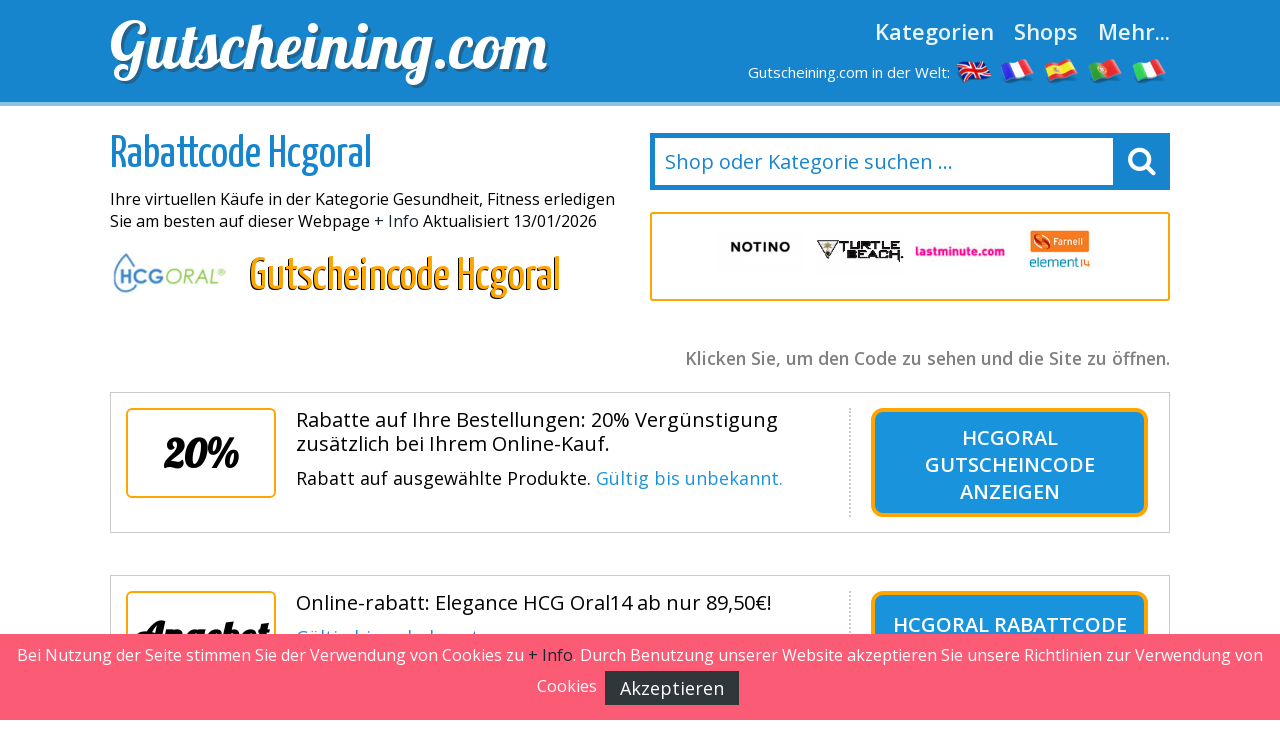

--- FILE ---
content_type: text/html
request_url: https://www.gutscheining.com/hcgoral.html
body_size: 9529
content:

<!DOCTYPE html>
<html lang="de_DE"> 
	<head>
		 <meta charset="UTF-8">
    		<meta name="viewport" content="width=device-width, initial-scale=1, maximum-scale=1, user-scalable=no" /> 
		<meta http-equiv="X-UA-Compatible" content="IE=edge"> 
		<meta charset="utf-8">
	    <title>&#9655; Hcgoral GUTSCHEIN &#8286; JANUAR 2026 &#8286; bis zu 20% &#8286; Exklusive Aktionscodes</title>
	    <meta http-equiv="expires" content="never">
		<meta name="title" content="&#9655; Hcgoral GUTSCHEIN &#8286; JANUAR 2026 &#8286; bis zu 20% &#8286; Exklusive Aktionscodes" />
		<meta name="description" content="Hcgoral Rabattcode 2026 Gutscheincode Hcgoral -**- Fantastische Rabatte: 10% Rabatt auf Ihre Eink&auml;ufe - gratis Versandskosten- Wir empfehlen Dir dieses super Kaufangebot für Leute wie Du.">
		<meta name="keywords" content="Hcgoral, Gutscheincode, 2026, Rabatt, Angebot, kaufen, Coupon, Gutschein">
		
		<link rel="canonical" href="https://www.gutscheining.com/hcgoral.html" />
		
		<meta name="author" content="">
		<meta name="subject" content=" Hcgoral">
		<meta name="revisit-after" content="1">
		<meta name="distribution" content="global">
		<meta name="robots" content="index,follow">
		<!-- for facebook -->          
		<meta property="og:title" content="&#9655; Hcgoral GUTSCHEIN &#8286; JANUAR 2026 &#8286; bis zu 20% &#8286; Exklusive Aktionscodes">
		<meta property="og:locale" content="de_DE"> 
		<meta property="og:image" content="https://www.gutscheining.com/imagenes/facebook.jpg">
		<meta property="og:url" content="https://www.gutscheining.com/hcgoral.html">
		<meta property="og:description" content="Hcgoral Rabattcode 2026 Gutscheincode Hcgoral -**- Fantastische Rabatte: 10% Rabatt auf Ihre Eink&auml;ufe - gratis Versandskosten- Wir empfehlen Dir dieses super Kaufangebot für Leute wie Du.">
		<meta property="og:type" content="website">
		<meta property="og:site_name" content="Gutscheining.com"> 
		<!-- for twitter -->          
		<meta name="twitter:card" content="summary">
		<meta name="twitter:title" content="&#9655; Hcgoral GUTSCHEIN &#8286; JANUAR 2026 &#8286; bis zu 20% &#8286; Exklusive Aktionscodes">
		<meta name="twitter:description" content="Hcgoral Rabattcode 2026 Gutscheincode Hcgoral -**- Fantastische Rabatte: 10% Rabatt auf Ihre Eink&auml;ufe - gratis Versandskosten- Wir empfehlen Dir dieses super Kaufangebot für Leute wie Du.">
		<meta name="twitter:image" content="https://www.gutscheining.com/imagenes/facebook.jpg"> 
		<link href='https://fonts.googleapis.com/css?family=Lobster' rel='stylesheet' type='text/css'>
		<link href='https://fonts.googleapis.com/css?family=Yanone+Kaffeesatz:400,700' rel='stylesheet' type='text/css'>
		<link href='https://fonts.googleapis.com/css?family=Open+Sans:400,600,400italic,600italic' rel='stylesheet' type='text/css'>
		<link rel="stylesheet" href="https://www.gutscheining.com/recursos/estilo.css">
		<link rel="stylesheet" href="https://maxcdn.bootstrapcdn.com/font-awesome/4.5.0/css/font-awesome.min.css">
		<script src="//code.jquery.com/jquery-1.12.0.min.js"></script>
		<script src="https://www.gutscheining.com/recursos/main.js"></script>
		<link rel="shortcut icon" type="image/x-icon" href="https://www.gutscheining.com/imagenes/favicon.ico">
 
	</head>
	<body id="top">
 
				<header id="cabecera" class=""> 
				<div class="contenedor">
					<div class="ocho bone nm npt npb">
						<div id="logo_cont">
							<a id="logo" href="https://www.gutscheining.com/">Gutscheining.com</a>
						</div> 
					</div>
					<div class="ocho bone nm npt npb">
						<nav id="menu_header">
							<a href="https://www.gutscheining.com/kategorien.html" class="menu_link">Kategorien</a>
							<a href="https://www.gutscheining.com/online-shops.html" class="menu_link">Shops</a>
							<a href="#" id="show_submenu" class="menu_link">Mehr...</a> 
						</nav>
						<ul id="flags">
							<li class="tablethide"><span style="color:white;margin:0px;font-size: 15px;">Gutscheining.com in der Welt:</span></li>
							<li class=""><a href="https://www.mydiscountcode.com" class="anchorLink" title="discount codes"><img src="/imagenes/flags/united-kingdom.png" alt="my discount code"></a></li>
							<li class=""><a href="https://www.codesremise.com" class="anchorLink" title="codes remise"><img src="/imagenes/flags/france.png" alt="codes promo"></a></li>
							<li class=""><a href="https://www.codigosdescuento.com" class="anchorLink" title="codigos descuento"><img src="/imagenes/flags/spain.png" alt="cupones descuento"></a></li>
							<li class=""><a href="https://www.codigosdesconto.com" class="anchorLink" title="codigos desconto"><img src="/imagenes/flags/portugal.png" alt="codigos desconto"></a></li>
							<li class=""><a href="https://www.codicipromozionali.com" class="anchorLink" title="codici promozionali"><img src="/imagenes/flags/italy.png" alt="codici sconto"></a></li>
						</ul>
					</div> 
				</div> 
			</div> 
		</header>
		<div id="submenu">
			<div class="contenedor">
				<div class="bone dieciseis nm npt npb">
					<div class="tablet_scroll_y">
						<div class="tablet_scroll_y_in">
							<a href="https://www.gutscheining.com/top-gutscheine.html" class="sub_menu_link" >TOP Gutscheine</a> 
							<a href="https://www.gutscheining.com/exklusive-gutscheincodes.html" class="sub_menu_link">Exklusive Gutscheincodes</a>
							<a href="https://www.gutscheining.com/kostenloser-versand.html" class="sub_menu_link" >Kostenloser Versand</a>
							<a href="https://www.gutscheining.com/gutscheincodes-die-bald-ablaufen.html" class="sub_menu_link">Last Minute Aktionen</a>
							<a href="https://www.gutscheining.com/neue-shops.html" class="sub_menu_link" >Neue Shops</a>
						</div>
					</div> 
				</div> 
			</div> 	
		</div>
		<a href="javascript:void(0)" class="trigger_menu"><i class="fa fa-bars" aria-hidden="true"></i></a> 
		<div id="pagina"> 
		<section>
		<div class="pt20">
			<div class="contenedor"> 
				<div class="bone ocho nm">
					<h1 class="titulo_azul_portada yanone">Rabattcode Hcgoral</h1>
					<p>Ihre virtuellen K&auml;ufe in der Kategorie Gesundheit, Fitness erledigen Sie am besten auf dieser Webpage
 <a href="#info" class="">+ Info</a> Aktualisiert 13/01/2026</p>
					<img src="/logos/hcgoral.png" class="left mr20	" alt="Gutscheincode Hcgoral"> 
					<h2 class="left titulo_amarillo" >Gutscheincode Hcgoral</h2>     
					<p class="logo_detalle t_textcenter"></p> 
					
				</div> 
				<div class="bone ocho nm"> 
								<div id="contenedor_buscador">
				<form action="" id="form_buscar"> 
					<input type="text" id="buscador" class="" placeholder="Shop oder Kategorie suchen ..."> 
					<label id="label_buscador" for="#buscador"><i class="fa fa-search" aria-hidden="true"></i></label>
	           	</form> 
			</div>
			<br>
										 
							<div class="carrousel_tiendas" id="c1">  
								<div class="item_carrousel ">
													<a  href="/vueling.html" title="$fc vueling">
														<img src="/logos/vueling.jpg" alt="vueling gutscheincodes"> 
													</a> 
												</div><div class="item_carrousel ">
													<a  href="/notino.html" title="$fc notino">
														<img src="/logos/notino.png" alt="notino gutscheincodes"> 
													</a> 
												</div><div class="item_carrousel ">
													<a  href="/turtle-beach.html" title="$fc turtle_beach">
														<img src="/logos/turtle_beach.png" alt="turtle_beach gutscheincodes"> 
													</a> 
												</div><div class="item_carrousel ">
													<a  href="/lastminute.html" title="$fc lastminute">
														<img src="/logos/lastminute.jpg" alt="lastminute gutscheincodes"> 
													</a> 
												</div><div class="item_carrousel oculto">
													<a  href="/farnell-element14.html" title="$fc farnell">
														<img src="/logos/farnell_element14.jpg" alt="farnell gutscheincodes"> 
													</a> 
												</div><div class="item_carrousel oculto">
													<a  href="/superdry.html" title="$fc superdry">
														<img src="/logos/superdry.png" alt="superdry gutscheincodes"> 
													</a> 
												</div> 
							</div> 
					 
				<script>	
							setTimeout(function(){  rotar_carrousel('c1'); }, 3000);
							function rotar_carrousel(id_carrousel){
									var primero_visible = $('#'+id_carrousel).find('.item_carrousel:first-child')
									var primero_oculto = $('#'+id_carrousel).find('.item_carrousel.oculto').first(); 
									primero_visible.addClass('primero');
									primero_visible.addClass('oculto');
									primero_oculto.removeClass('oculto'); 
									setTimeout(function(){  $('#'+id_carrousel).append(primero_visible);  }, 360); 
									setTimeout(function(){  rotar_carrousel(id_carrousel);   }, 3000);
							}
				</script> 
				</div>

			</div>
		</div>  
		<div class="pt10 pb20"> 
		<div class="contenedor">  
			<div class="bone dieciseis nmb">
				<p class="explicacion_codigos">Klicken Sie, um den Code zu sehen und die Site zu öffnen.</p>
				<div class="listado_codigos"> 
					<table class="dentro">﻿<article class="card_descuento mb20" onclick='redirigirTienda("075101105110032099111100101032110111116119101110100105103","/t/hcgoral_goto_1.php","Rabatte auf Ihre Bestellungen: 20% Verg&uuml;nstigung zus&auml;tzlich bei Ihrem Online&#45;Kauf.<br> Rabatt auf ausgew&auml;hlte Produkte.<br>G&uuml;ltig bis unbekannt.")'>
	<div class="descuento_izq">
		<div class="descuento_con_logo"> 
			<span class="descuento_numero">
				20%
			</span>
		</div>
		<div class="descuento_con_logo_texto">
			<h4>Rabatte auf Ihre Bestellungen: 20% Verg&uuml;nstigung zus&auml;tzlich bei Ihrem Online&#45;Kauf.</h4>   
			<p> Rabatt auf ausgew&auml;hlte Produkte. <span class="color_azul">G&uuml;ltig bis unbekannt.</span></p>
		</div>
	</div>
	<div class="descuento_der">
		<i class="fa fa-chevron-right flecha_der" aria-hidden="true"></i>
		<h3 title="Gutscheincode"  class="boton_descuento ver_cupon"><a  href="javascript:void(0);" rel="nofollow" >Hcgoral Gutscheincode</a> <span>anzeigen</span></h3>   
	</div>      
</article>﻿<article class="card_descuento mb20" onclick='redirigirTienda("075101105110032067111100101032110111116119101110100105103","/t/hcgoral_goto_2.php","Online&#45;rabatt: Elegance HCG Oral14 ab nur 89,50&euro;!<br> <br>G&uuml;ltig bis unbekannt.")'>
	<div class="descuento_izq">
		<div class="descuento_con_logo"> 
			<span class="descuento_numero">
				Angebot
			</span>
		</div>
		<div class="descuento_con_logo_texto">
			<h4>Online&#45;rabatt: Elegance HCG Oral14 ab nur 89,50&euro;!</h4>   
			<p>  <span class="color_azul">G&uuml;ltig bis unbekannt.</span></p>
		</div>
	</div>
	<div class="descuento_der">
		<i class="fa fa-chevron-right flecha_der" aria-hidden="true"></i>
		<h3 title="Rabattcode"  class="boton_descuento ver_cupon"><a  href="javascript:void(0);" rel="nofollow" >Hcgoral Rabattcode</a> <span>anzeigen</span></h3>   
	</div>      
</article>﻿<article class="card_descuento mb20" onclick='redirigirTienda("075101105110032067111100101032110111116119101110100105103","/t/hcgoral_goto_3.php","Top Rabatte auf unz&auml;hlige Produkte in diesem Online&#45;Shop.<br> <br>G&uuml;ltig bis&nbsp;02.02.2026.")'>
	<div class="descuento_izq">
		<div class="descuento_con_logo"> 
			<span class="descuento_numero">
				Angebot
			</span>
		</div>
		<div class="descuento_con_logo_texto">
			<h4>Top Rabatte auf unz&auml;hlige Produkte in diesem Online&#45;Shop.</h4>   
			<p>  <span class="color_azul">G&uuml;ltig bis&nbsp;02.02.2026.</span></p>
		</div>
	</div>
	<div class="descuento_der">
		<i class="fa fa-chevron-right flecha_der" aria-hidden="true"></i>
		<h3 title="Aktionscode"  class="boton_descuento ver_cupon"><a  href="javascript:void(0);" rel="nofollow" >Hcgoral Aktionscode</a> <span>anzeigen</span></h3>   
	</div>      
</article>
				</table>  
									</div> 
				<sidebar>   
					<div class="bloque_compartir">
						<p class="nm">Teile das mit deinen Freunden! </p>
						<a target="_blank" href="https://www.facebook.com/sharer.php?u=https://www.gutscheining.com/hcgoral.html" class="btn facebook"><i class="fa fa-facebook"></i>&nbsp;&nbsp;Facebook</a>   
						<a href="https://twitter.com/share" target="_blank" class="btn twitter" data-via="cuenta_web"><i class="fa fa-twitter"></i>&nbsp;&nbsp;Tweet</a>
						<script>!function(d,s,id){var js,fjs=d.getElementsByTagName(s)[0],p=/^http:/.test(d.location)?'http':'https';if(!d.getElementById(id)){js=d.createElement(s);js.id=id;js.src=p+'://platform.twitter.com/widgets.js';fjs.parentNode.insertBefore(js,fjs);}}(document, 'script', 'twitter-wjs');</script>
						<a class="btn googleplus" href="https://plus.google.com/share?url=https://www.gutscheining.com/hcgoral.html" onclick="javascript:window.open(this.href, '', 'menubar=no,toolbar=no,resizable=yes,scrollbars=yes,height=600,width=600');return false;"><i class="fa fa-google-plus-square"></i>&nbsp;&nbsp;Google+</a>
					</div>
					<div class="carrousel_tiendas"></div>
				</sidebar> 

				<div class="bloque_texto textcenter">
					
				</div>
				<div class="bloque_texto" id="info"> 
					<p class="parrafo_introductorio">Wir freuen uns Ihnen <strong>die offizielle Webpage von Hcgoral</strong> bekanntgeben zu d&uuml;rfen.

Wie zahlreiche Internetnutzer schon wissen, dieser von vielen Verbrauchern gesch&auml;tzter Online&#45;Shop verf&uuml;gt &uuml;ber ein gro&szlig;es Angebot an Produktenaus dem Bereich der Gesundheit, Fitness und zu Preisen, die sich auch jedem Budget anpassen.

Sind Sie daran interessiert Gesundheit, Fitness zu erwerben?

Dann suchen Sie bestimmt ebenso das beste Preis&#45;Leistungs&#45;Verh&auml;ltnis.

Hcgoral bietet Ihnen eine gro&szlig;e Auswahl an Artikeln der Kategorie Gesundheit, Fitness zu den g&uuml;nstigsten Preisen.

Falls Sie einen Rabattcode f&uuml;r die Webseite von Hcgoral nutzen m&ouml;chten,schauen Sie sich am besten zun&auml;chst auf unserer Seite um.
Gutscheincodes und Rabattcoupons geh&ouml;ren zu unserem Fachgebiet.
Zahlreiche Webseiten reichen ihre Gutscheincode bei uns ein, damit wir sie den Online&#45;Shoppern weiterleiten.

Des Weiteren st&ouml;bern wir jeden Tag nach den besten und neusten Gutscheincodes, die zur Zeit im Internet erh&auml;ltlich sind.

Anhand einem Gutscheincode f&uuml;r Hcgoral werden Sie von zahlreichen Vorteilen bei Hcgoral profitieren.Wie es viele Internetnutzer schon tun, 
raten wir Ihnen, bei den besten Anbieter im Internet einzukaufen, ohne dabei die vier W&auml;nde verlassen zu m&uuml;ssen, denn dadurch spart man auf angenehme Art nicht nur Geld sondern auch viel Zeit.  
</p> 
				</div> 
				<div class="bloque_texto">
					Virtuelle Eink&auml;ufe haben sich zu einer gro&szlig;artigen Erwerbsart entwickelt, Schuhe, Software, Fl&uuml;ge, B&uuml;roartikel, etc. zu erwerben.
Wenn Sie auf der Suche nach Gesundheit, Fitness sind, haben Sie mit diesem Online&#45;Anbieter die optimale M&ouml;glichkeit, Ihren Bedarf problemlos zu decken.
Sie wissen bestimmt bereits, dassdas Shoppen im Internet von gro&szlig;em Nutzen sein kann, da

Sie zum einen m&uuml;helos und gezielt vom Computer aus  nach dem gew&uuml;nschten Produkt suchen k&ouml;nnen, aber andererseits auch die M&ouml;glichkeit haben, Preise zu vergleichen und besondersweil Sie dank unserer Gutscheine bei Ihren K&auml;ufen sparen werden. 

Seit ziemlich vielen Jahren kann man alle n&ouml;tigen Artikel von zu Hause aus per Internet bestellen, 
daneben ist das Einkaufen im Internet auch ebenso risikolos wie alle andere Einkaufsarten.

Wie Sie sicher schon wissen, ist es unser Anliegen,Ihnen bei <strong>www.gutscheining.com</strong> die Gelegenheit zu bieten, von den Erm&auml;&szlig;igungen zu profitieren und beim Einkaufen im Netz Ihre Geldb&ouml;rse zu schonen.

Unsere Eink&auml;ufe im Internet zu erledigen ist heutzutage f&uuml;r viele absolut unentbehrlich und auch sehr bequem.

Zudem haben Sie die M&ouml;glichkeit &uuml;ber das Netz Produkte ausfindig zu machen, die Sie selten in herk&ouml;mmlichen Gesch&auml;ften finden werden.

{Wir sind der Meinung, dass esfantastisch ist, weniger Geld beim Einkaufen ausgeben  zu m&uuml;ssen.

Wie viele Menschen schon wissen, gibt es derzeit eine Menge Homepages, die &auml;hnliche Produkte wie Hcgoral anbieten.

Aber nicht alle Shops verf&uuml;gen &uuml;ber mit Regelm&auml;&szlig;igkeit  solch gro&szlig;artige Rabattcode.

Erfreulicherweise haben Sie bei Hcgoral die M&ouml;glichkeit, in vielen Gelegenheiten dank eines Rabattcode bei Ihren Bestellungen die vorhandenen Erm&auml;&szlig;igungen zu nutzen.

Falls Sie im Netz Seiten suchen, die Gesundheit, Fitness im Sortiment haben, sind Sie hier genau richtig.

Im virtuellen Shop von Hcgoral werden Sie bestimmt das n&ouml;tige Produkt finden und mit www.gutscheining.com und unseren Rabattcode k&ouml;nnen Sie bei Ihren Bestellungen im in Online&#45;Shops auf ganz einfache Art die fantastischen Erm&auml;&szlig;igungen nutzen.<br/>

Die korrekte Auswahl des Shops, bei dem wir vom Computer aus einkaufen, ist ein entscheidender Vorgang, bei dem h&ouml;chste Vorsicht geboten ist, um b&ouml;se &Uuml;berraschungen zu vermeiden.

Einer der wichtigsten Online&#45;Anbieter  was  angeht, ist ohne Zweifel Hcgoral.

Dieses Portal hat sich in k&uuml;rzester Zeit zu eines der f&uuml;r die einheimischen Internetnutzer beliebtesten Webseiten entwickelt, um die verschiedensten Gesundheit&#45;Produkte zu kaufen.

Auf alle F&auml;lle ist Hcgoral ein Besuch wert, falls Sie Gesundheit, Fitness n&ouml;tig haben.
Hier erwartet Sie ein gro&szlig;artiges Einkaufserlebnis und ein exzellenter Service.

Und damit Sie bei Ihren Bestellungen Geld sparen k&ouml;nnen, haben wir f&uuml;r Sie alle Rabattcode und Aktionscode f&uuml;r Hcgoral zusammengestellt, mit denen Ihr Geld mehr wert sein wird.

Dank der gro&szlig;artigen Promotions und Angebote und dem ausgezeichneten Kundenservice, zeichnet sich Hcgoral als eine optimale Wahl aus, was  angeht.

Gro&szlig;artige Rabatte und Hcgoral Rabattcode sind zwei attraktive Konzepte, welche wir f&uuml;r unsere Nutzer auf unserer Webseite kombinieren wollen.

Immer wenn Sie im Internet Produkte einkauft, ist es ratsam, dass Sie die wenigen angemessenen Ma&szlig;nahmen ergreifen, um jegliche Art von Schwierigkeiten zu vermeiden.

Im Online&#45;Shop von Hcgoral liegt der Schwerpunkt darin, aus der Umgebung des Online&#45;Shops ein sicheres und auf den Online&#45;Handel optimal eingestelltes System zu gestalten.<br/>

Es ist sehr empfehlenswert, dass man den Shop f&uuml;r  richtig herausfiltert, weil nur wenige Shops der Kategorie Gesundheit bieten eine derma&szlig;en vielf&auml;ltige Auswahl und derma&szlig;en gro&szlig;z&uuml;gige Rabatte.
 
				</div>
				<div class="bloque_texto"> 
					<h2>So sparen Sie mit Ihrem Gutscheincode bei Hcgoral:</h2>
<br/>
Es ist &auml;u&szlig;erst einfach und schnell, Gutscheincodes bei Hcgoral einzul&ouml;sen. Beachten Sie die anstehenden Hinweise und sparen Sie mit den Rabattcode Ihr kostbares Geld bei Hcgoral.
<ul> <strong>&#45; Erster Schritt:</strong>


Suchen Sie sich unter dem Angebot die Gutscheine f&uuml;r Hcgoral aus, die wir Ihnen bei <strong>www.Gutscheining.com</strong> anbieten. Klicken Sie auf das entsprechende Angebot, um sich den Code anzusehen.</ul>

<ul> <strong>&#45; Zweiter Schritt:</strong>


Dabei wird sich ein neues Fenster &ouml;ffnen. Auf dieser Seite k&ouml;nnen Sie den gew&auml;hlten Code ablesen und hinter diesem Fenster das Portal von Hcgoral, wo Sie nun Ihre Bestellungen aufgeben k&ouml;nnen.  Nun k&ouml;nnen Sie den Code kopieren und klicken Sie daraufhin au&szlig;erhalb des Fensters, um auf die Seite von Hcgoral zu wechseln. Bevor Sie den Kauf best&auml;tigen, f&uuml;gen Sie den kopierten Gutscheincode in das vom Anbieter angezeigte Feld ein, um den jeweiligen Rabatt einzul&ouml;sen.</ul>


<ul> <strong>&#45; Dritter Schritt:</strong> 

Nachdem Sie den Code in das richtige Feld eingef&uuml;gt haben, wird die Erm&auml;&szlig;igung automatisch  ber&uuml;cksichtigt, womit das Sparen leicht gemacht wird.
				</div>
				<div class="bloque_texto listado_codigos_caducadas">
					<h3>Unlängst abgelaufene Gutscheine:</h3> <p>Diese Gutscheine sind erst kürzlich abgelaufen.</p>  
					  
				</div> 
				<div class="bloque_texto"> 
					<p class="textcenter">
						Seite ansehen: &nbsp;&nbsp;<a class="btn min300" href='http://www.hcgoral.eu/' target="_blank"> Hcgoral</a>
					</p> 
				</div>  
			</div>  
            <div class="bone dieciseis">
						
                    <div>
	<p class="h2">Die beste Auswahl an Gutschein-Codes</p>
	<div class='mejores_promos_relacionadas'>
		<article class="card_descuento mb20">     
							<div class="descuento_izq">
								<div class="descuento_con_logo">
									<span class="descuento_numero">10%</span>
									<a class="logo_tienda" href="/notino.html" title="Nutzen Sie diesen Rabatt-Aktion Notino">
											<img src="/logos/notino.png" alt="notino Aktionscodes"></a>
									
								</div>
								<div class="descuento_con_logo_texto">
									<p class="nmb">Erhalten Sie einen Rabatt von 10% ab 10&euro; Mindestbestellwert in diesem Website. Expires&nbsp;25/01/2026.</p>

								</div>
							</div>
							<div class="descuento_der"> 
								<i class="fa fa-chevron-right flecha_der" aria-hidden="true"></i>
								<a href="javascript:void(0)" rel="nofollow" class="boton_descuento ver_cupon" onclick='redirigirTienda("070076065083072","/t/notino_goto_1.php","Erhalten Sie einen Rabatt von 10% ab 10&euro; Mindestbestellwert in diesem Website.<br>25/01/2026")'>Nutzen Sie diesen Rabatt-Aktion Notino</a>   
							</div> 
             			</article><article class="card_descuento mb20">     
							<div class="descuento_izq">
								<div class="descuento_con_logo">
									<span class="descuento_numero">10%</span>
									<a class="logo_tienda" href="/honor.html" title="Nutzen Sie diesen Rabatt-Aktion Honor">
											<img src="/logos/honor.png" alt="honor Aktionscodes"></a>
									
								</div>
								<div class="descuento_con_logo_texto">
									<p class="nmb">Erhalten Sie jetzt Rabatt von 10% in diesem Gesch&auml;ft. Expires&nbsp;31/01/2026.</p>

								</div>
							</div>
							<div class="descuento_der"> 
								<i class="fa fa-chevron-right flecha_der" aria-hidden="true"></i>
								<a href="javascript:void(0)" rel="nofollow" class="boton_descuento ver_cupon" onclick='redirigirTienda("065067080083065049048","/t/honor_goto_1.php","Erhalten Sie jetzt Rabatt von 10% in diesem Gesch&auml;ft.<br>31/01/2026")'>Nutzen Sie diesen Rabatt-Aktion Honor</a>   
							</div> 
             			</article><article class="card_descuento mb20">     
							<div class="descuento_izq">
								<div class="descuento_con_logo">
									<span class="descuento_numero">10%</span>
									<a class="logo_tienda" href="/turtle-beach.html" title="Nutzen Sie diesen Rabatt-Aktion Turtle Beach">
											<img src="/logos/turtle_beach.png" alt="turtle beach Aktionscodes"></a>
									
								</div>
								<div class="descuento_con_logo_texto">
									<p class="nmb">Erhalten Sie jetzt Nachlass von 10% in diesem Webstore. Expires&nbsp;31/12/2026.</p>

								</div>
							</div>
							<div class="descuento_der"> 
								<i class="fa fa-chevron-right flecha_der" aria-hidden="true"></i>
								<a href="javascript:void(0)" rel="nofollow" class="boton_descuento ver_cupon" onclick='redirigirTienda("066069078074089070073083072089","/t/turtle_beach_goto_3.php","Erhalten Sie jetzt Nachlass von 10% in diesem Webstore.<br>31/12/2026")'>Nutzen Sie diesen Rabatt-Aktion Turtle Beach</a>   
							</div> 
             			</article><article class="card_descuento mb20">     
							<div class="descuento_izq">
								<div class="descuento_con_logo">
									<span class="descuento_numero">15&euro;</span>
									<a class="logo_tienda" href="/desigual.html" title="Gutschein einlösen Desigual">
											<img src="/logos/desigual.gif" alt="desigual Aktionscodes"></a>
									
								</div>
								<div class="descuento_con_logo_texto">
									<p class="nmb">Profitieren Sie von einen Rabatt von 15&euro; ab 130&euro; Mindestbestellwert in diesem Laden. Expires&nbsp;31/12/2029.</p>

								</div>
							</div>
							<div class="descuento_der"> 
								<i class="fa fa-chevron-right flecha_der" aria-hidden="true"></i>
								<a href="javascript:void(0)" rel="nofollow" class="boton_descuento ver_cupon" onclick='redirigirTienda("068069083073071085065076038035052053059068069","/t/desigual_goto_1.php","Profitieren Sie von einen Rabatt von 15&euro; ab 130&euro; Mindestbestellwert in diesem Laden.<br>31/12/2029")'>Gutschein einlösen Desigual</a>   
							</div> 
             			</article><article class="card_descuento mb20">     
							<div class="descuento_izq">
								<div class="descuento_con_logo">
									<span class="descuento_numero">10&euro;</span>
									<a class="logo_tienda" href="/sabina.html" title="Gutschein einlösen Sabina">
											<img src="/logos/sabina.jpg" alt="sabina Aktionscodes"></a>
									
								</div>
								<div class="descuento_con_logo_texto">
									<p class="nmb">Bekommen Sie einen Rabatt von 10&euro; ab 149&euro; MBW. in diesem Webstore. Expires&nbsp;22/01/2026.</p>

								</div>
							</div>
							<div class="descuento_der"> 
								<i class="fa fa-chevron-right flecha_der" aria-hidden="true"></i>
								<a href="javascript:void(0)" rel="nofollow" class="boton_descuento ver_cupon" onclick='redirigirTienda("066076085069049048","/t/sabina_goto_2.php","Bekommen Sie einen Rabatt von 10&euro; ab 149&euro; MBW. in diesem Webstore.<br>22/01/2026")'>Gutschein einlösen Sabina</a>   
							</div> 
             			</article><article class="card_descuento mb20">     
							<div class="descuento_izq">
								<div class="descuento_con_logo">
									<span class="descuento_numero">5%</span>
									<a class="logo_tienda" href="/labeldiscounter.html" title="Jetzt zum Angebot von Labeldiscounter">
											<img src="/logos/labeldiscounter.png" alt="labeldiscounter Aktionscodes"></a>
									
								</div>
								<div class="descuento_con_logo_texto">
									<p class="nmb">Skonto von 5% f&uuml;r Ihre Anschaffungen, wenn Sie sich f&uuml;r das Newsletter abonnieren. Expires&nbsp;31/12/2030.</p>

								</div>
							</div>
							<div class="descuento_der"> 
								<i class="fa fa-chevron-right flecha_der" aria-hidden="true"></i>
								<a href="javascript:void(0)" rel="nofollow" class="boton_descuento ver_cupon" onclick='redirigirTienda("083099104097117101110032083105101032105110032073104114101109032069038035052053059077097105108","/t/labeldiscounter_goto_2.php","Skonto von 5% f&uuml;r Ihre Anschaffungen, wenn Sie sich f&uuml;r das Newsletter abonnieren.<br>31/12/2030")'>Jetzt zum Angebot von Labeldiscounter</a>   
							</div> 
             			</article><article class="card_descuento mb20">     
							<div class="descuento_izq">
								<div class="descuento_con_logo">
									<span class="descuento_numero">5%</span>
									<a class="logo_tienda" href="/barcelo-hotels.html" title="Barcelo Hotels gutscheincode anzeigen">
											<img src="/logos/barcelo.png" alt="barcelo hotels Aktionscodes"></a>
									
								</div>
								<div class="descuento_con_logo_texto">
									<p class="nmb">Erhalten Sie einen Rabatt von 5% in Ihre Reservierung. Expires&nbsp;01/12/2026.</p>

								</div>
							</div>
							<div class="descuento_der"> 
								<i class="fa fa-chevron-right flecha_der" aria-hidden="true"></i>
								<a href="javascript:void(0)" rel="nofollow" class="boton_descuento ver_cupon" onclick='redirigirTienda("065050053084082065068069068053","/t/barcelo_hotels_goto_1.php","Erhalten Sie einen Rabatt von 5% in Ihre Reservierung.<br>01/12/2026")'>Barcelo Hotels gutscheincode anzeigen</a>   
							</div> 
             			</article>   
	</div>    
</article>
					
                    <div>
	<p class="h2">Neue Rabattcodes</p>
	<div class='mejores_promos_relacionadas'>
		<article class="card_descuento mb20">     
							<div class="descuento_izq">
								<div class="descuento_con_logo">
									<span class="descuento_numero">25%</span>
									<a class="logo_tienda" href="/parallels.html" title="Genießen Sie diesen angebote Parallels">
											<img src="/logos/parallels.png" alt="parallels Neuer Rabattcode"></a>
									
								</div>
								<div class="descuento_con_logo_texto">
									<p class="nmb">Erhalten Sie jetzt Nachlass von 25% in diesem Webstore. Expires&nbsp;22/02/2026.</p>

								</div>
							</div>
							<div class="descuento_der"> 
								<i class="fa fa-chevron-right flecha_der" aria-hidden="true"></i>
								<a href="javascript:void(0)" rel="nofollow" class="boton_descuento ver_cupon" onclick='redirigirTienda("083084068051053","/t/parallels_goto_1.php","Erhalten Sie jetzt Nachlass von 25% in diesem Webstore.<br>22/02/2026")'>Genießen Sie diesen angebote Parallels</a>   
							</div> 
             			</article><article class="card_descuento mb20">     
							<div class="descuento_izq">
								<div class="descuento_con_logo">
									<span class="descuento_numero">Versand</span>
									<a class="logo_tienda" href="/flaconi.html" title="Nutzen Sie diesen Rabatt-Aktion Flaconi">
											<img src="/logos/flaconi.png" alt="flaconi Neuer Rabattcode"></a>
									
								</div>
								<div class="descuento_con_logo_texto">
									<p class="nmb">Kostenlose Lieferung ab 29&euro;  in diesem Laden. Expires&nbsp;31/12/2029.</p>

								</div>
							</div>
							<div class="descuento_der"> 
								<i class="fa fa-chevron-right flecha_der" aria-hidden="true"></i>
								<a href="javascript:void(0)" rel="nofollow" class="boton_descuento ver_cupon" onclick='redirigirTienda("075101105110032067111100101032110111116119101110100105103","/t/flaconi_goto_2.php","Kostenlose Lieferung ab 29&euro;  in diesem Laden.<br>31/12/2029")'>Nutzen Sie diesen Rabatt-Aktion Flaconi</a>   
							</div> 
             			</article><article class="card_descuento mb20">     
							<div class="descuento_izq">
								<div class="descuento_con_logo">
									<span class="descuento_numero">25%</span>
									<a class="logo_tienda" href="/lookfantastic.html" title="Gutschein einlösen Lookfantastic">
											<img src="/logos/lookfantastic.jpg" alt="lookfantastic Neuer Rabattcode"></a>
									
								</div>
								<div class="descuento_con_logo_texto">
									<p class="nmb">Erhalten Sie jetzt Nachlass von 25% in diesem Gesch&auml;ft. Expires&nbsp;31/12/2026.</p>

								</div>
							</div>
							<div class="descuento_der"> 
								<i class="fa fa-chevron-right flecha_der" aria-hidden="true"></i>
								<a href="javascript:void(0)" rel="nofollow" class="boton_descuento ver_cupon" onclick='redirigirTienda("078067050053","/t/lookfantastic_goto_2.php","Erhalten Sie jetzt Nachlass von 25% in diesem Gesch&auml;ft.<br>31/12/2026")'>Gutschein einlösen Lookfantastic</a>   
							</div> 
             			</article><article class="card_descuento mb20">     
							<div class="descuento_izq">
								<div class="descuento_con_logo">
									<span class="descuento_numero">5&euro;</span>
									<a class="logo_tienda" href="/merchandisingplaza.html" title="Jetzt zum Angebot von Merchandisingplaza">
											<img src="/logos/merchandisingplaza.png" alt="merchandisingplaza Neuer Rabattcode"></a>
									
								</div>
								<div class="descuento_con_logo_texto">
									<p class="nmb">Erhalten Sie einen Skonto von 5&euro; ab einem Mindestbestellwert von 25&euro; beim Abonnieren des Mitteilungsblatts. Expires&nbsp;31/12/2026.</p>

								</div>
							</div>
							<div class="descuento_der"> 
								<i class="fa fa-chevron-right flecha_der" aria-hidden="true"></i>
								<a href="javascript:void(0)" rel="nofollow" class="boton_descuento ver_cupon" onclick='redirigirTienda("083099104097117101110032083105101032105110032073104114101109032069038035052053059077097105108","/t/merchandisingplaza_goto_1.php","Erhalten Sie einen Skonto von 5&euro; ab einem Mindestbestellwert von 25&euro; beim Abonnieren des Mitteilungsblatts.<br>31/12/2026")'>Jetzt zum Angebot von Merchandisingplaza</a>   
							</div> 
             			</article><article class="card_descuento mb20">     
							<div class="descuento_izq">
								<div class="descuento_con_logo">
									<span class="descuento_numero">10%</span>
									<a class="logo_tienda" href="/champion.html" title="Jetzt zum Angebot von Champion">
											<img src="/logos/champion.jpg" alt="champion Neuer Rabattcode"></a>
									
								</div>
								<div class="descuento_con_logo_texto">
									<p class="nmb">Erhalten Sie jetzt Nachlass von 10% in diesem Laden. Expires&nbsp;31/12/2026.</p>

								</div>
							</div>
							<div class="descuento_der"> 
								<i class="fa fa-chevron-right flecha_der" aria-hidden="true"></i>
								<a href="javascript:void(0)" rel="nofollow" class="boton_descuento ver_cupon" onclick='redirigirTienda("067076085066038035052053059049048","/t/champion_goto_1.php","Erhalten Sie jetzt Nachlass von 10% in diesem Laden.<br>31/12/2026")'>Jetzt zum Angebot von Champion</a>   
							</div> 
             			</article>   
	</div>    
</article>
					
                </div>


            </div>
             
			</div>
		</section>	  	 
	﻿		</div>
		
		<!-- supercampaña zurich
		
				<div class="super_campaign" id="super_campaign"></div>
		      	<div class="super_campaign_contenido" style="background: url(../imagenes/fondo_zurich1.jpg); " >
			        <div class="boton_right_campaign"><img alt="Zurich" src="../imagenes/logo_zurich.png" /></div>
			        <div class="boton_close_campaign">No volver a mostrar</div>
			        <div><p class="h2 titulo">Facilidades para abonados y seguidores de HSV<br><a href="#" class="btn border blanco">I like it</a></p></div>
		      	</div>
				<script>
					$( document ).ready(function() { 
						setTimeout(function(){ 
				        	if(getCookie('super_campaign')!='1' && getCookie('super_campaign')!=1){
					              $( ".super_campaign_contenido" ).addClass('abierto');
					              $( "#super_campaign" ).addClass('open');
					              setCookie('super_campaign','1');
				            }
				        }, 2500); 

						$( ".boton_right_campaign" ).click(function() {
				          if($( ".super_campaign_contenido" ).hasClass('abierto')){
				          	$( ".super_campaign_contenido" ).removeClass('abierto'); $( "#super_campaign" ).removeClass('open');
				          }
				          else{ $( ".super_campaign_contenido" ).addClass('abierto'); $( "#super_campaign" ).addClass('open'); } 
				        });
				        
				        $( ".boton_close_campaign, #super_campaign" ).click(function() { 
				          $( ".super_campaign_contenido" ).removeClass('abierto');  $( "#super_campaign" ).removeClass('open');
				          setCookie('super_campaign','1');
				        });
				    }); 
				        function setCookie(key, value) {
				            var expires = new Date();
				            expires.setTime(expires.getTime() + (365 * 24 * 60 * 60 * 1000));
				            document.cookie = key + '=' + value + ';expires=' + expires.toUTCString();
				        }

				        function getCookie(key) {
				            var keyValue = document.cookie.match('(^|;) ?' + key + '=([^;]*)(;|$)');
				            return keyValue ? keyValue[2] : null;
				        }  
				</script> 
			
        -->

		 
		<footer > 
			<div class="contenedor"> 
				<div class="bone tercio tabletfull nm">
					<h4>Kontakt:</h4>
					<a href="mailto:mailus@mydiscountcode.com" class="btn small blanco wfull border"><i class="fa fa-envelope-o" aria-hidden="true"></i>&nbsp;&nbsp;schreibensieuns@gutscheining.com</a>
					<p><small>Bei den angezeigten Angeboten handelt es sich lediglich um informative und unverbindliche Inhalte. Der Nutzer befreit Gutscheining.com von jeglicher Haftung für vorhandene Druckfehler, Tippfehler, Datumsfehler, Ungenauigkeiten, usw. in der angegebenen Information. </small></p>
				</div> 
				<div class="bone tercio tabletfull nm">
					<h4>Folge uns:</h4> 
					<a href="https://twitter.com/Gutscheining" class="btn twitter small tabletfull"><i class="fa fa-twitter" aria-hidden="true"></i>&nbsp;&nbsp;Twitter</a>&nbsp;&nbsp;&nbsp;
					<a href="#" class="btn facebook small tabletfull"><i class="fa fa-facebook" aria-hidden="true"></i>&nbsp;&nbsp;Facebook</a>&nbsp;&nbsp;&nbsp;
					<a href="#" class="btn googleplus small tabletfull"><i class="fa fa-google-plus" aria-hidden="true"></i>&nbsp;&nbsp;Google+</a>&nbsp;&nbsp;&nbsp;
				</div> 
				<div class="bone tercio textright tabletfull nm">
					<h4>Gutscheining.com</h4>
					<p class="h3">Die Spezialisten der Gutscheincodes</p>
					<p>Spare jetzt bei jedem Online-Einkauf mit Gutscheining.com.</p>
					<p><a href="/terms_and_conditions.php" rel="nofollow">*Nutzungsbedingungen - Impressum</a></p>
					<p><a href="#top" id="ir_arriba" class="btn border azul uppercase">Nach oben</a></p>
				</div>  
				<div class="bone dieciseis npb nmb npt">
					<p class="creditos">FiveDoors Network 2018</p> 
				</div>
			</div>
			
						<!-- Piwik -->
<script type="text/javascript">
var pkBaseURL = (("https:" == document.location.protocol) ? "https://www.gutscheining.com/" : "https://www.gutscheining.com/");
document.write(unescape("%3Cscript src='" + pkBaseURL + "piwik.php' type='text/javascript'%3E%3C/script%3E"));
</script><script type="text/javascript">
try {
var piwikTracker = Piwik.getTracker(pkBaseURL + "piwik.php", 16);
piwikTracker.trackPageView();
piwikTracker.enableLinkTracking();
} catch( err ) {}
</script>
 <!-- End Piwik Tracking Code -->
 


<!-- Analitics Code -->

<!-- End Analitics Code -->



</script>
			
			
			
		</footer> 
				<div class="bloque_lopd">
			Bei Nutzung der Seite stimmen Sie der Verwendung von Cookies zu <a href="/terms_and_conditions.php" rel="nofollow" target="_blank">+ Info</a>.  Durch Benutzung unserer Website akzeptieren Sie unsere Richtlinien zur Verwendung von Cookies&nbsp;&nbsp;<a href="javascript:void(0)" onclick="crearCookie('lopd', 1, 365);" class="btn blue" id="aceptar_cookies">Akzeptieren</a>
		</div>
		<script>
			function crearCookie(name, value, days) {
			    var expires; 
			    if (days) {
			        var date = new Date();
			        date.setTime(date.getTime() + (days * 24 * 60 * 60 * 1000));
			        expires = "; expires=" + date.toGMTString(); 
			    } else {
			        expires = "";
			    } 
			    document.cookie = encodeURIComponent(name) + "=" + encodeURIComponent(value) + expires + "; path=/";
			    $('.bloque_lopd').animate({right:-100, opacity:"0"}, 500).delay(500).slideUp('fast');
			}
		</script>
			</body>
</html>